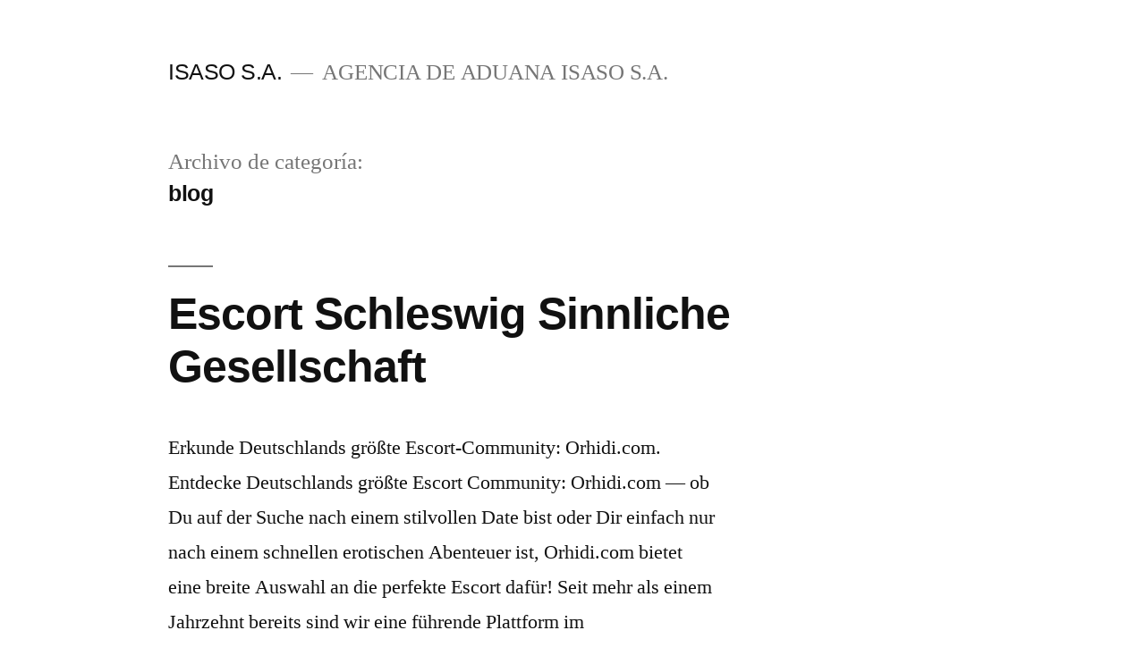

--- FILE ---
content_type: text/html; charset=UTF-8
request_url: https://isaso-sa.com/category/blog/
body_size: 12222
content:
<!doctype html>
<html lang="es">
<head>
	<meta charset="UTF-8" />
	<meta name="viewport" content="width=device-width, initial-scale=1" />
	<link rel="profile" href="https://gmpg.org/xfn/11" />
	<title>blog &#8211; ISASO S.A.</title>
<meta name='robots' content='max-image-preview:large' />
	<style>img:is([sizes="auto" i], [sizes^="auto," i]) { contain-intrinsic-size: 3000px 1500px }</style>
	<link rel="alternate" type="application/rss+xml" title="ISASO S.A. &raquo; Feed" href="https://isaso-sa.com/feed/" />
<link rel="alternate" type="application/rss+xml" title="ISASO S.A. &raquo; Feed de los comentarios" href="https://isaso-sa.com/comments/feed/" />
<link rel="alternate" type="application/rss+xml" title="ISASO S.A. &raquo; Categoría blog del feed" href="https://isaso-sa.com/category/blog/feed/" />
<script>
window._wpemojiSettings = {"baseUrl":"https:\/\/s.w.org\/images\/core\/emoji\/16.0.1\/72x72\/","ext":".png","svgUrl":"https:\/\/s.w.org\/images\/core\/emoji\/16.0.1\/svg\/","svgExt":".svg","source":{"concatemoji":"https:\/\/isaso-sa.com\/wp-includes\/js\/wp-emoji-release.min.js?ver=6.8.3"}};
/*! This file is auto-generated */
!function(s,n){var o,i,e;function c(e){try{var t={supportTests:e,timestamp:(new Date).valueOf()};sessionStorage.setItem(o,JSON.stringify(t))}catch(e){}}function p(e,t,n){e.clearRect(0,0,e.canvas.width,e.canvas.height),e.fillText(t,0,0);var t=new Uint32Array(e.getImageData(0,0,e.canvas.width,e.canvas.height).data),a=(e.clearRect(0,0,e.canvas.width,e.canvas.height),e.fillText(n,0,0),new Uint32Array(e.getImageData(0,0,e.canvas.width,e.canvas.height).data));return t.every(function(e,t){return e===a[t]})}function u(e,t){e.clearRect(0,0,e.canvas.width,e.canvas.height),e.fillText(t,0,0);for(var n=e.getImageData(16,16,1,1),a=0;a<n.data.length;a++)if(0!==n.data[a])return!1;return!0}function f(e,t,n,a){switch(t){case"flag":return n(e,"\ud83c\udff3\ufe0f\u200d\u26a7\ufe0f","\ud83c\udff3\ufe0f\u200b\u26a7\ufe0f")?!1:!n(e,"\ud83c\udde8\ud83c\uddf6","\ud83c\udde8\u200b\ud83c\uddf6")&&!n(e,"\ud83c\udff4\udb40\udc67\udb40\udc62\udb40\udc65\udb40\udc6e\udb40\udc67\udb40\udc7f","\ud83c\udff4\u200b\udb40\udc67\u200b\udb40\udc62\u200b\udb40\udc65\u200b\udb40\udc6e\u200b\udb40\udc67\u200b\udb40\udc7f");case"emoji":return!a(e,"\ud83e\udedf")}return!1}function g(e,t,n,a){var r="undefined"!=typeof WorkerGlobalScope&&self instanceof WorkerGlobalScope?new OffscreenCanvas(300,150):s.createElement("canvas"),o=r.getContext("2d",{willReadFrequently:!0}),i=(o.textBaseline="top",o.font="600 32px Arial",{});return e.forEach(function(e){i[e]=t(o,e,n,a)}),i}function t(e){var t=s.createElement("script");t.src=e,t.defer=!0,s.head.appendChild(t)}"undefined"!=typeof Promise&&(o="wpEmojiSettingsSupports",i=["flag","emoji"],n.supports={everything:!0,everythingExceptFlag:!0},e=new Promise(function(e){s.addEventListener("DOMContentLoaded",e,{once:!0})}),new Promise(function(t){var n=function(){try{var e=JSON.parse(sessionStorage.getItem(o));if("object"==typeof e&&"number"==typeof e.timestamp&&(new Date).valueOf()<e.timestamp+604800&&"object"==typeof e.supportTests)return e.supportTests}catch(e){}return null}();if(!n){if("undefined"!=typeof Worker&&"undefined"!=typeof OffscreenCanvas&&"undefined"!=typeof URL&&URL.createObjectURL&&"undefined"!=typeof Blob)try{var e="postMessage("+g.toString()+"("+[JSON.stringify(i),f.toString(),p.toString(),u.toString()].join(",")+"));",a=new Blob([e],{type:"text/javascript"}),r=new Worker(URL.createObjectURL(a),{name:"wpTestEmojiSupports"});return void(r.onmessage=function(e){c(n=e.data),r.terminate(),t(n)})}catch(e){}c(n=g(i,f,p,u))}t(n)}).then(function(e){for(var t in e)n.supports[t]=e[t],n.supports.everything=n.supports.everything&&n.supports[t],"flag"!==t&&(n.supports.everythingExceptFlag=n.supports.everythingExceptFlag&&n.supports[t]);n.supports.everythingExceptFlag=n.supports.everythingExceptFlag&&!n.supports.flag,n.DOMReady=!1,n.readyCallback=function(){n.DOMReady=!0}}).then(function(){return e}).then(function(){var e;n.supports.everything||(n.readyCallback(),(e=n.source||{}).concatemoji?t(e.concatemoji):e.wpemoji&&e.twemoji&&(t(e.twemoji),t(e.wpemoji)))}))}((window,document),window._wpemojiSettings);
</script>
<link rel='stylesheet' id='element-pack-site-css' href='https://isaso-sa.com/wp-content/plugins/bdthemes-element-pack/assets/css/element-pack-site.css?ver=3.2.2' media='all' />
<style id='wp-emoji-styles-inline-css'>

	img.wp-smiley, img.emoji {
		display: inline !important;
		border: none !important;
		box-shadow: none !important;
		height: 1em !important;
		width: 1em !important;
		margin: 0 0.07em !important;
		vertical-align: -0.1em !important;
		background: none !important;
		padding: 0 !important;
	}
</style>
<link rel='stylesheet' id='wp-block-library-css' href='https://isaso-sa.com/wp-includes/css/dist/block-library/style.min.css?ver=6.8.3' media='all' />
<style id='wp-block-library-theme-inline-css'>
.wp-block-audio :where(figcaption){color:#555;font-size:13px;text-align:center}.is-dark-theme .wp-block-audio :where(figcaption){color:#ffffffa6}.wp-block-audio{margin:0 0 1em}.wp-block-code{border:1px solid #ccc;border-radius:4px;font-family:Menlo,Consolas,monaco,monospace;padding:.8em 1em}.wp-block-embed :where(figcaption){color:#555;font-size:13px;text-align:center}.is-dark-theme .wp-block-embed :where(figcaption){color:#ffffffa6}.wp-block-embed{margin:0 0 1em}.blocks-gallery-caption{color:#555;font-size:13px;text-align:center}.is-dark-theme .blocks-gallery-caption{color:#ffffffa6}:root :where(.wp-block-image figcaption){color:#555;font-size:13px;text-align:center}.is-dark-theme :root :where(.wp-block-image figcaption){color:#ffffffa6}.wp-block-image{margin:0 0 1em}.wp-block-pullquote{border-bottom:4px solid;border-top:4px solid;color:currentColor;margin-bottom:1.75em}.wp-block-pullquote cite,.wp-block-pullquote footer,.wp-block-pullquote__citation{color:currentColor;font-size:.8125em;font-style:normal;text-transform:uppercase}.wp-block-quote{border-left:.25em solid;margin:0 0 1.75em;padding-left:1em}.wp-block-quote cite,.wp-block-quote footer{color:currentColor;font-size:.8125em;font-style:normal;position:relative}.wp-block-quote:where(.has-text-align-right){border-left:none;border-right:.25em solid;padding-left:0;padding-right:1em}.wp-block-quote:where(.has-text-align-center){border:none;padding-left:0}.wp-block-quote.is-large,.wp-block-quote.is-style-large,.wp-block-quote:where(.is-style-plain){border:none}.wp-block-search .wp-block-search__label{font-weight:700}.wp-block-search__button{border:1px solid #ccc;padding:.375em .625em}:where(.wp-block-group.has-background){padding:1.25em 2.375em}.wp-block-separator.has-css-opacity{opacity:.4}.wp-block-separator{border:none;border-bottom:2px solid;margin-left:auto;margin-right:auto}.wp-block-separator.has-alpha-channel-opacity{opacity:1}.wp-block-separator:not(.is-style-wide):not(.is-style-dots){width:100px}.wp-block-separator.has-background:not(.is-style-dots){border-bottom:none;height:1px}.wp-block-separator.has-background:not(.is-style-wide):not(.is-style-dots){height:2px}.wp-block-table{margin:0 0 1em}.wp-block-table td,.wp-block-table th{word-break:normal}.wp-block-table :where(figcaption){color:#555;font-size:13px;text-align:center}.is-dark-theme .wp-block-table :where(figcaption){color:#ffffffa6}.wp-block-video :where(figcaption){color:#555;font-size:13px;text-align:center}.is-dark-theme .wp-block-video :where(figcaption){color:#ffffffa6}.wp-block-video{margin:0 0 1em}:root :where(.wp-block-template-part.has-background){margin-bottom:0;margin-top:0;padding:1.25em 2.375em}
</style>
<style id='classic-theme-styles-inline-css'>
/*! This file is auto-generated */
.wp-block-button__link{color:#fff;background-color:#32373c;border-radius:9999px;box-shadow:none;text-decoration:none;padding:calc(.667em + 2px) calc(1.333em + 2px);font-size:1.125em}.wp-block-file__button{background:#32373c;color:#fff;text-decoration:none}
</style>
<style id='global-styles-inline-css'>
:root{--wp--preset--aspect-ratio--square: 1;--wp--preset--aspect-ratio--4-3: 4/3;--wp--preset--aspect-ratio--3-4: 3/4;--wp--preset--aspect-ratio--3-2: 3/2;--wp--preset--aspect-ratio--2-3: 2/3;--wp--preset--aspect-ratio--16-9: 16/9;--wp--preset--aspect-ratio--9-16: 9/16;--wp--preset--color--black: #000000;--wp--preset--color--cyan-bluish-gray: #abb8c3;--wp--preset--color--white: #FFF;--wp--preset--color--pale-pink: #f78da7;--wp--preset--color--vivid-red: #cf2e2e;--wp--preset--color--luminous-vivid-orange: #ff6900;--wp--preset--color--luminous-vivid-amber: #fcb900;--wp--preset--color--light-green-cyan: #7bdcb5;--wp--preset--color--vivid-green-cyan: #00d084;--wp--preset--color--pale-cyan-blue: #8ed1fc;--wp--preset--color--vivid-cyan-blue: #0693e3;--wp--preset--color--vivid-purple: #9b51e0;--wp--preset--color--primary: #0073a8;--wp--preset--color--secondary: #005075;--wp--preset--color--dark-gray: #111;--wp--preset--color--light-gray: #767676;--wp--preset--gradient--vivid-cyan-blue-to-vivid-purple: linear-gradient(135deg,rgba(6,147,227,1) 0%,rgb(155,81,224) 100%);--wp--preset--gradient--light-green-cyan-to-vivid-green-cyan: linear-gradient(135deg,rgb(122,220,180) 0%,rgb(0,208,130) 100%);--wp--preset--gradient--luminous-vivid-amber-to-luminous-vivid-orange: linear-gradient(135deg,rgba(252,185,0,1) 0%,rgba(255,105,0,1) 100%);--wp--preset--gradient--luminous-vivid-orange-to-vivid-red: linear-gradient(135deg,rgba(255,105,0,1) 0%,rgb(207,46,46) 100%);--wp--preset--gradient--very-light-gray-to-cyan-bluish-gray: linear-gradient(135deg,rgb(238,238,238) 0%,rgb(169,184,195) 100%);--wp--preset--gradient--cool-to-warm-spectrum: linear-gradient(135deg,rgb(74,234,220) 0%,rgb(151,120,209) 20%,rgb(207,42,186) 40%,rgb(238,44,130) 60%,rgb(251,105,98) 80%,rgb(254,248,76) 100%);--wp--preset--gradient--blush-light-purple: linear-gradient(135deg,rgb(255,206,236) 0%,rgb(152,150,240) 100%);--wp--preset--gradient--blush-bordeaux: linear-gradient(135deg,rgb(254,205,165) 0%,rgb(254,45,45) 50%,rgb(107,0,62) 100%);--wp--preset--gradient--luminous-dusk: linear-gradient(135deg,rgb(255,203,112) 0%,rgb(199,81,192) 50%,rgb(65,88,208) 100%);--wp--preset--gradient--pale-ocean: linear-gradient(135deg,rgb(255,245,203) 0%,rgb(182,227,212) 50%,rgb(51,167,181) 100%);--wp--preset--gradient--electric-grass: linear-gradient(135deg,rgb(202,248,128) 0%,rgb(113,206,126) 100%);--wp--preset--gradient--midnight: linear-gradient(135deg,rgb(2,3,129) 0%,rgb(40,116,252) 100%);--wp--preset--font-size--small: 19.5px;--wp--preset--font-size--medium: 20px;--wp--preset--font-size--large: 36.5px;--wp--preset--font-size--x-large: 42px;--wp--preset--font-size--normal: 22px;--wp--preset--font-size--huge: 49.5px;--wp--preset--spacing--20: 0.44rem;--wp--preset--spacing--30: 0.67rem;--wp--preset--spacing--40: 1rem;--wp--preset--spacing--50: 1.5rem;--wp--preset--spacing--60: 2.25rem;--wp--preset--spacing--70: 3.38rem;--wp--preset--spacing--80: 5.06rem;--wp--preset--shadow--natural: 6px 6px 9px rgba(0, 0, 0, 0.2);--wp--preset--shadow--deep: 12px 12px 50px rgba(0, 0, 0, 0.4);--wp--preset--shadow--sharp: 6px 6px 0px rgba(0, 0, 0, 0.2);--wp--preset--shadow--outlined: 6px 6px 0px -3px rgba(255, 255, 255, 1), 6px 6px rgba(0, 0, 0, 1);--wp--preset--shadow--crisp: 6px 6px 0px rgba(0, 0, 0, 1);}:where(.is-layout-flex){gap: 0.5em;}:where(.is-layout-grid){gap: 0.5em;}body .is-layout-flex{display: flex;}.is-layout-flex{flex-wrap: wrap;align-items: center;}.is-layout-flex > :is(*, div){margin: 0;}body .is-layout-grid{display: grid;}.is-layout-grid > :is(*, div){margin: 0;}:where(.wp-block-columns.is-layout-flex){gap: 2em;}:where(.wp-block-columns.is-layout-grid){gap: 2em;}:where(.wp-block-post-template.is-layout-flex){gap: 1.25em;}:where(.wp-block-post-template.is-layout-grid){gap: 1.25em;}.has-black-color{color: var(--wp--preset--color--black) !important;}.has-cyan-bluish-gray-color{color: var(--wp--preset--color--cyan-bluish-gray) !important;}.has-white-color{color: var(--wp--preset--color--white) !important;}.has-pale-pink-color{color: var(--wp--preset--color--pale-pink) !important;}.has-vivid-red-color{color: var(--wp--preset--color--vivid-red) !important;}.has-luminous-vivid-orange-color{color: var(--wp--preset--color--luminous-vivid-orange) !important;}.has-luminous-vivid-amber-color{color: var(--wp--preset--color--luminous-vivid-amber) !important;}.has-light-green-cyan-color{color: var(--wp--preset--color--light-green-cyan) !important;}.has-vivid-green-cyan-color{color: var(--wp--preset--color--vivid-green-cyan) !important;}.has-pale-cyan-blue-color{color: var(--wp--preset--color--pale-cyan-blue) !important;}.has-vivid-cyan-blue-color{color: var(--wp--preset--color--vivid-cyan-blue) !important;}.has-vivid-purple-color{color: var(--wp--preset--color--vivid-purple) !important;}.has-black-background-color{background-color: var(--wp--preset--color--black) !important;}.has-cyan-bluish-gray-background-color{background-color: var(--wp--preset--color--cyan-bluish-gray) !important;}.has-white-background-color{background-color: var(--wp--preset--color--white) !important;}.has-pale-pink-background-color{background-color: var(--wp--preset--color--pale-pink) !important;}.has-vivid-red-background-color{background-color: var(--wp--preset--color--vivid-red) !important;}.has-luminous-vivid-orange-background-color{background-color: var(--wp--preset--color--luminous-vivid-orange) !important;}.has-luminous-vivid-amber-background-color{background-color: var(--wp--preset--color--luminous-vivid-amber) !important;}.has-light-green-cyan-background-color{background-color: var(--wp--preset--color--light-green-cyan) !important;}.has-vivid-green-cyan-background-color{background-color: var(--wp--preset--color--vivid-green-cyan) !important;}.has-pale-cyan-blue-background-color{background-color: var(--wp--preset--color--pale-cyan-blue) !important;}.has-vivid-cyan-blue-background-color{background-color: var(--wp--preset--color--vivid-cyan-blue) !important;}.has-vivid-purple-background-color{background-color: var(--wp--preset--color--vivid-purple) !important;}.has-black-border-color{border-color: var(--wp--preset--color--black) !important;}.has-cyan-bluish-gray-border-color{border-color: var(--wp--preset--color--cyan-bluish-gray) !important;}.has-white-border-color{border-color: var(--wp--preset--color--white) !important;}.has-pale-pink-border-color{border-color: var(--wp--preset--color--pale-pink) !important;}.has-vivid-red-border-color{border-color: var(--wp--preset--color--vivid-red) !important;}.has-luminous-vivid-orange-border-color{border-color: var(--wp--preset--color--luminous-vivid-orange) !important;}.has-luminous-vivid-amber-border-color{border-color: var(--wp--preset--color--luminous-vivid-amber) !important;}.has-light-green-cyan-border-color{border-color: var(--wp--preset--color--light-green-cyan) !important;}.has-vivid-green-cyan-border-color{border-color: var(--wp--preset--color--vivid-green-cyan) !important;}.has-pale-cyan-blue-border-color{border-color: var(--wp--preset--color--pale-cyan-blue) !important;}.has-vivid-cyan-blue-border-color{border-color: var(--wp--preset--color--vivid-cyan-blue) !important;}.has-vivid-purple-border-color{border-color: var(--wp--preset--color--vivid-purple) !important;}.has-vivid-cyan-blue-to-vivid-purple-gradient-background{background: var(--wp--preset--gradient--vivid-cyan-blue-to-vivid-purple) !important;}.has-light-green-cyan-to-vivid-green-cyan-gradient-background{background: var(--wp--preset--gradient--light-green-cyan-to-vivid-green-cyan) !important;}.has-luminous-vivid-amber-to-luminous-vivid-orange-gradient-background{background: var(--wp--preset--gradient--luminous-vivid-amber-to-luminous-vivid-orange) !important;}.has-luminous-vivid-orange-to-vivid-red-gradient-background{background: var(--wp--preset--gradient--luminous-vivid-orange-to-vivid-red) !important;}.has-very-light-gray-to-cyan-bluish-gray-gradient-background{background: var(--wp--preset--gradient--very-light-gray-to-cyan-bluish-gray) !important;}.has-cool-to-warm-spectrum-gradient-background{background: var(--wp--preset--gradient--cool-to-warm-spectrum) !important;}.has-blush-light-purple-gradient-background{background: var(--wp--preset--gradient--blush-light-purple) !important;}.has-blush-bordeaux-gradient-background{background: var(--wp--preset--gradient--blush-bordeaux) !important;}.has-luminous-dusk-gradient-background{background: var(--wp--preset--gradient--luminous-dusk) !important;}.has-pale-ocean-gradient-background{background: var(--wp--preset--gradient--pale-ocean) !important;}.has-electric-grass-gradient-background{background: var(--wp--preset--gradient--electric-grass) !important;}.has-midnight-gradient-background{background: var(--wp--preset--gradient--midnight) !important;}.has-small-font-size{font-size: var(--wp--preset--font-size--small) !important;}.has-medium-font-size{font-size: var(--wp--preset--font-size--medium) !important;}.has-large-font-size{font-size: var(--wp--preset--font-size--large) !important;}.has-x-large-font-size{font-size: var(--wp--preset--font-size--x-large) !important;}
:where(.wp-block-post-template.is-layout-flex){gap: 1.25em;}:where(.wp-block-post-template.is-layout-grid){gap: 1.25em;}
:where(.wp-block-columns.is-layout-flex){gap: 2em;}:where(.wp-block-columns.is-layout-grid){gap: 2em;}
:root :where(.wp-block-pullquote){font-size: 1.5em;line-height: 1.6;}
</style>
<link rel='stylesheet' id='twentynineteen-style-css' href='https://isaso-sa.com/wp-content/themes/twentynineteen/style.css?ver=1.4' media='all' />
<link rel='stylesheet' id='twentynineteen-print-style-css' href='https://isaso-sa.com/wp-content/themes/twentynineteen/print.css?ver=1.4' media='print' />
<link rel="https://api.w.org/" href="https://isaso-sa.com/wp-json/" /><link rel="alternate" title="JSON" type="application/json" href="https://isaso-sa.com/wp-json/wp/v2/categories/48" /><link rel="EditURI" type="application/rsd+xml" title="RSD" href="https://isaso-sa.com/xmlrpc.php?rsd" />
<meta name="generator" content="WordPress 6.8.3" />
<style>.recentcomments a{display:inline !important;padding:0 !important;margin:0 !important;}</style></head>

<body class="archive category category-blog category-48 wp-embed-responsive wp-theme-twentynineteen hfeed image-filters-enabled elementor-default">
<div id="page" class="site">
	<a class="skip-link screen-reader-text" href="#content">Ir al contenido</a>

		<header id="masthead" class="site-header">

			<div class="site-branding-container">
				<div class="site-branding">

								<p class="site-title"><a href="https://isaso-sa.com/" rel="home">ISASO S.A.</a></p>
			
				<p class="site-description">
				AGENCIA DE ADUANA ISASO S.A.			</p>
			</div><!-- .site-branding -->
			</div><!-- .site-branding-container -->

					</header><!-- #masthead -->

	<div id="content" class="site-content">

	<div id="primary" class="content-area">
		<main id="main" class="site-main">

		
			<header class="page-header">
				<h1 class="page-title">Archivo de categoría: <span class="page-description">blog</span></h1>			</header><!-- .page-header -->

			
<article id="post-1270" class="post-1270 post type-post status-publish format-standard hentry category-blog entry">
	<header class="entry-header">
		<h2 class="entry-title"><a href="https://isaso-sa.com/2024/11/22/escort-schleswig-sinnliche-gesellschaft/" rel="bookmark">Escort Schleswig Sinnliche Gesellschaft</a></h2>	</header><!-- .entry-header -->

	
	<div class="entry-content">
		<p>Erkunde Deutschlands größte Escort-Community: Orhidi.com. Entdecke Deutschlands größte Escort Community: Orhidi.com — ob Du auf der Suche nach einem stilvollen Date bist oder Dir einfach nur nach einem schnellen erotischen Abenteuer ist, Orhidi.com bietet eine breite Auswahl an die perfekte Escort dafür! Seit mehr als einem Jahrzehnt bereits sind wir eine führende Plattform im deutschsprachigen [&hellip;]</p>
	</div><!-- .entry-content -->

	<footer class="entry-footer">
		<span class="byline"><svg class="svg-icon" width="16" height="16" aria-hidden="true" role="img" focusable="false" viewBox="0 0 24 24" version="1.1" xmlns="http://www.w3.org/2000/svg" xmlns:xlink="http://www.w3.org/1999/xlink"><path d="M12 12c2.21 0 4-1.79 4-4s-1.79-4-4-4-4 1.79-4 4 1.79 4 4 4zm0 2c-2.67 0-8 1.34-8 4v2h16v-2c0-2.66-5.33-4-8-4z"></path><path d="M0 0h24v24H0z" fill="none"></path></svg><span class="screen-reader-text">Publicada por</span><span class="author vcard"><a class="url fn n" href="https://isaso-sa.com/author/administracion/">administracion</a></span></span><span class="posted-on"><svg class="svg-icon" width="16" height="16" aria-hidden="true" role="img" focusable="false" xmlns="http://www.w3.org/2000/svg" viewBox="0 0 24 24"><defs><path id="a" d="M0 0h24v24H0V0z"></path></defs><clipPath id="b"><use xlink:href="#a" overflow="visible"></use></clipPath><path clip-path="url(#b)" d="M12 2C6.5 2 2 6.5 2 12s4.5 10 10 10 10-4.5 10-10S17.5 2 12 2zm4.2 14.2L11 13V7h1.5v5.2l4.5 2.7-.8 1.3z"></path></svg><a href="https://isaso-sa.com/2024/11/22/escort-schleswig-sinnliche-gesellschaft/" rel="bookmark"><time class="entry-date published" datetime="2024-11-22T00:00:00+00:00">noviembre 22, 2024</time><time class="updated" datetime="2024-11-22T08:16:08+00:00">noviembre 22, 2024</time></a></span><span class="cat-links"><svg class="svg-icon" width="16" height="16" aria-hidden="true" role="img" focusable="false" xmlns="http://www.w3.org/2000/svg" viewBox="0 0 24 24"><path d="M10 4H4c-1.1 0-1.99.9-1.99 2L2 18c0 1.1.9 2 2 2h16c1.1 0 2-.9 2-2V8c0-1.1-.9-2-2-2h-8l-2-2z"></path><path d="M0 0h24v24H0z" fill="none"></path></svg><span class="screen-reader-text">Publicada en</span><a href="https://isaso-sa.com/category/blog/" rel="category tag">blog</a></span><span class="comments-link"><svg class="svg-icon" width="16" height="16" aria-hidden="true" role="img" focusable="false" viewBox="0 0 24 24" version="1.1" xmlns="http://www.w3.org/2000/svg" xmlns:xlink="http://www.w3.org/1999/xlink"><path d="M21.99 4c0-1.1-.89-2-1.99-2H4c-1.1 0-2 .9-2 2v12c0 1.1.9 2 2 2h14l4 4-.01-18z"></path><path d="M0 0h24v24H0z" fill="none"></path></svg><a href="https://isaso-sa.com/2024/11/22/escort-schleswig-sinnliche-gesellschaft/#respond">Deja un comentario<span class="screen-reader-text"> en Escort Schleswig Sinnliche Gesellschaft</span></a></span>	</footer><!-- .entry-footer -->
</article><!-- #post-1270 -->

<article id="post-1266" class="post-1266 post type-post status-publish format-standard hentry category-blog entry">
	<header class="entry-header">
		<h2 class="entry-title"><a href="https://isaso-sa.com/2024/11/20/sexjobs-essen-finde-heise-madchen/" rel="bookmark">Sexjobs Essen &#8211; Finde heiße Mädchen</a></h2>	</header><!-- .entry-header -->

	
	<div class="entry-content">
		<p>Agentur- Escort werden!|Werde Agentur-Escort!|Jetzt Agentur-Escort werden!} Eine der größten Escort-Agenturen im deutschsprachigen Raum sucht ab sofort wieder neue Begleitdamen. Unabhängig von deiner Erfahrung. Werde Teil der über 60 Escorts, die bereits die vielen Vorteile unserer Escort-Agentur nutzen. Genieße regelmäßige attraktive Dates, ohne Dich um Organisation, Verhandlungen oder spontane Änderungen kümmern zu müssen. Die Agentur kümmert [&hellip;]</p>
	</div><!-- .entry-content -->

	<footer class="entry-footer">
		<span class="byline"><svg class="svg-icon" width="16" height="16" aria-hidden="true" role="img" focusable="false" viewBox="0 0 24 24" version="1.1" xmlns="http://www.w3.org/2000/svg" xmlns:xlink="http://www.w3.org/1999/xlink"><path d="M12 12c2.21 0 4-1.79 4-4s-1.79-4-4-4-4 1.79-4 4 1.79 4 4 4zm0 2c-2.67 0-8 1.34-8 4v2h16v-2c0-2.66-5.33-4-8-4z"></path><path d="M0 0h24v24H0z" fill="none"></path></svg><span class="screen-reader-text">Publicada por</span><span class="author vcard"><a class="url fn n" href="https://isaso-sa.com/author/administracion/">administracion</a></span></span><span class="posted-on"><svg class="svg-icon" width="16" height="16" aria-hidden="true" role="img" focusable="false" xmlns="http://www.w3.org/2000/svg" viewBox="0 0 24 24"><defs><path id="a" d="M0 0h24v24H0V0z"></path></defs><clipPath id="b"><use xlink:href="#a" overflow="visible"></use></clipPath><path clip-path="url(#b)" d="M12 2C6.5 2 2 6.5 2 12s4.5 10 10 10 10-4.5 10-10S17.5 2 12 2zm4.2 14.2L11 13V7h1.5v5.2l4.5 2.7-.8 1.3z"></path></svg><a href="https://isaso-sa.com/2024/11/20/sexjobs-essen-finde-heise-madchen/" rel="bookmark"><time class="entry-date published" datetime="2024-11-20T00:00:00+00:00">noviembre 20, 2024</time><time class="updated" datetime="2024-11-20T10:49:12+00:00">noviembre 20, 2024</time></a></span><span class="cat-links"><svg class="svg-icon" width="16" height="16" aria-hidden="true" role="img" focusable="false" xmlns="http://www.w3.org/2000/svg" viewBox="0 0 24 24"><path d="M10 4H4c-1.1 0-1.99.9-1.99 2L2 18c0 1.1.9 2 2 2h16c1.1 0 2-.9 2-2V8c0-1.1-.9-2-2-2h-8l-2-2z"></path><path d="M0 0h24v24H0z" fill="none"></path></svg><span class="screen-reader-text">Publicada en</span><a href="https://isaso-sa.com/category/blog/" rel="category tag">blog</a></span><span class="comments-link"><svg class="svg-icon" width="16" height="16" aria-hidden="true" role="img" focusable="false" viewBox="0 0 24 24" version="1.1" xmlns="http://www.w3.org/2000/svg" xmlns:xlink="http://www.w3.org/1999/xlink"><path d="M21.99 4c0-1.1-.89-2-1.99-2H4c-1.1 0-2 .9-2 2v12c0 1.1.9 2 2 2h14l4 4-.01-18z"></path><path d="M0 0h24v24H0z" fill="none"></path></svg><a href="https://isaso-sa.com/2024/11/20/sexjobs-essen-finde-heise-madchen/#respond">Deja un comentario<span class="screen-reader-text"> en Sexjobs Essen &#8211; Finde heiße Mädchen</span></a></span>	</footer><!-- .entry-footer -->
</article><!-- #post-1266 -->

<article id="post-1243" class="post-1243 post type-post status-publish format-standard hentry category-blog entry">
	<header class="entry-header">
		<h2 class="entry-title"><a href="https://isaso-sa.com/2024/10/28/escort-job-in-cologne-stunning-escort-available/" rel="bookmark">Escort Job in Cologne &#8211; Stunning Escort Available</a></h2>	</header><!-- .entry-header -->

	
	<div class="entry-content">
		<p>Are you interested in an escort job? You love presenting yourself in a sexy feminine way and know how to skillfully seduce men? In that case, an escort job could be perfect for you! Would you like to go out in style, meet intriguing gentlemen from upper social circles, travel the globe, and dine exclusively [&hellip;]</p>
	</div><!-- .entry-content -->

	<footer class="entry-footer">
		<span class="byline"><svg class="svg-icon" width="16" height="16" aria-hidden="true" role="img" focusable="false" viewBox="0 0 24 24" version="1.1" xmlns="http://www.w3.org/2000/svg" xmlns:xlink="http://www.w3.org/1999/xlink"><path d="M12 12c2.21 0 4-1.79 4-4s-1.79-4-4-4-4 1.79-4 4 1.79 4 4 4zm0 2c-2.67 0-8 1.34-8 4v2h16v-2c0-2.66-5.33-4-8-4z"></path><path d="M0 0h24v24H0z" fill="none"></path></svg><span class="screen-reader-text">Publicada por</span><span class="author vcard"><a class="url fn n" href="https://isaso-sa.com/author/administracion/">administracion</a></span></span><span class="posted-on"><svg class="svg-icon" width="16" height="16" aria-hidden="true" role="img" focusable="false" xmlns="http://www.w3.org/2000/svg" viewBox="0 0 24 24"><defs><path id="a" d="M0 0h24v24H0V0z"></path></defs><clipPath id="b"><use xlink:href="#a" overflow="visible"></use></clipPath><path clip-path="url(#b)" d="M12 2C6.5 2 2 6.5 2 12s4.5 10 10 10 10-4.5 10-10S17.5 2 12 2zm4.2 14.2L11 13V7h1.5v5.2l4.5 2.7-.8 1.3z"></path></svg><a href="https://isaso-sa.com/2024/10/28/escort-job-in-cologne-stunning-escort-available/" rel="bookmark"><time class="entry-date published" datetime="2024-10-28T00:00:00+00:00">octubre 28, 2024</time><time class="updated" datetime="2024-10-28T10:23:17+00:00">octubre 28, 2024</time></a></span><span class="cat-links"><svg class="svg-icon" width="16" height="16" aria-hidden="true" role="img" focusable="false" xmlns="http://www.w3.org/2000/svg" viewBox="0 0 24 24"><path d="M10 4H4c-1.1 0-1.99.9-1.99 2L2 18c0 1.1.9 2 2 2h16c1.1 0 2-.9 2-2V8c0-1.1-.9-2-2-2h-8l-2-2z"></path><path d="M0 0h24v24H0z" fill="none"></path></svg><span class="screen-reader-text">Publicada en</span><a href="https://isaso-sa.com/category/blog/" rel="category tag">blog</a></span><span class="comments-link"><svg class="svg-icon" width="16" height="16" aria-hidden="true" role="img" focusable="false" viewBox="0 0 24 24" version="1.1" xmlns="http://www.w3.org/2000/svg" xmlns:xlink="http://www.w3.org/1999/xlink"><path d="M21.99 4c0-1.1-.89-2-1.99-2H4c-1.1 0-2 .9-2 2v12c0 1.1.9 2 2 2h14l4 4-.01-18z"></path><path d="M0 0h24v24H0z" fill="none"></path></svg><a href="https://isaso-sa.com/2024/10/28/escort-job-in-cologne-stunning-escort-available/#respond">Deja un comentario<span class="screen-reader-text"> en Escort Job in Cologne &#8211; Stunning Escort Available</span></a></span>	</footer><!-- .entry-footer -->
</article><!-- #post-1243 -->

<article id="post-1241" class="post-1241 post type-post status-publish format-standard hentry category-blog entry">
	<header class="entry-header">
		<h2 class="entry-title"><a href="https://isaso-sa.com/2024/10/23/%d0%be%d0%bd%d0%bb%d0%b0%d0%b9%d0%bd-%d0%b1%d0%b0%d0%b4%d1%96-%d0%b1%d0%b5%d1%82-%d0%b6%d0%bc%d0%b8-%d0%bd%d0%b0-%d1%83%d0%b4%d0%b0%d1%87%d1%83/" rel="bookmark">Онлайн Баді Бет Жми на удачу!</a></h2>	</header><!-- .entry-header -->

	
	<div class="entry-content">
		<p>Buddy.Bet букмекерская контора &#8211; ставки на спорт онлайн с бонусом Букмекерская контора Buddy Bet — авторитет на рынке спортивных ставок. Во различных городах запущены пункты приема ставок, а постоянным игрокам предоставляются заманчивые бонусы. Buddy Bet предоставляет приветственный бонус как новым игрокам, так и систематически балует замечательными сюрпризами своих преданных клиентов. Структура Анализ БК Buddy.Bet Букмекерская [&hellip;]</p>
	</div><!-- .entry-content -->

	<footer class="entry-footer">
		<span class="byline"><svg class="svg-icon" width="16" height="16" aria-hidden="true" role="img" focusable="false" viewBox="0 0 24 24" version="1.1" xmlns="http://www.w3.org/2000/svg" xmlns:xlink="http://www.w3.org/1999/xlink"><path d="M12 12c2.21 0 4-1.79 4-4s-1.79-4-4-4-4 1.79-4 4 1.79 4 4 4zm0 2c-2.67 0-8 1.34-8 4v2h16v-2c0-2.66-5.33-4-8-4z"></path><path d="M0 0h24v24H0z" fill="none"></path></svg><span class="screen-reader-text">Publicada por</span><span class="author vcard"><a class="url fn n" href="https://isaso-sa.com/author/administracion/">administracion</a></span></span><span class="posted-on"><svg class="svg-icon" width="16" height="16" aria-hidden="true" role="img" focusable="false" xmlns="http://www.w3.org/2000/svg" viewBox="0 0 24 24"><defs><path id="a" d="M0 0h24v24H0V0z"></path></defs><clipPath id="b"><use xlink:href="#a" overflow="visible"></use></clipPath><path clip-path="url(#b)" d="M12 2C6.5 2 2 6.5 2 12s4.5 10 10 10 10-4.5 10-10S17.5 2 12 2zm4.2 14.2L11 13V7h1.5v5.2l4.5 2.7-.8 1.3z"></path></svg><a href="https://isaso-sa.com/2024/10/23/%d0%be%d0%bd%d0%bb%d0%b0%d0%b9%d0%bd-%d0%b1%d0%b0%d0%b4%d1%96-%d0%b1%d0%b5%d1%82-%d0%b6%d0%bc%d0%b8-%d0%bd%d0%b0-%d1%83%d0%b4%d0%b0%d1%87%d1%83/" rel="bookmark"><time class="entry-date published" datetime="2024-10-23T00:00:00+00:00">octubre 23, 2024</time><time class="updated" datetime="2024-10-23T08:11:00+00:00">octubre 23, 2024</time></a></span><span class="cat-links"><svg class="svg-icon" width="16" height="16" aria-hidden="true" role="img" focusable="false" xmlns="http://www.w3.org/2000/svg" viewBox="0 0 24 24"><path d="M10 4H4c-1.1 0-1.99.9-1.99 2L2 18c0 1.1.9 2 2 2h16c1.1 0 2-.9 2-2V8c0-1.1-.9-2-2-2h-8l-2-2z"></path><path d="M0 0h24v24H0z" fill="none"></path></svg><span class="screen-reader-text">Publicada en</span><a href="https://isaso-sa.com/category/blog/" rel="category tag">blog</a></span><span class="comments-link"><svg class="svg-icon" width="16" height="16" aria-hidden="true" role="img" focusable="false" viewBox="0 0 24 24" version="1.1" xmlns="http://www.w3.org/2000/svg" xmlns:xlink="http://www.w3.org/1999/xlink"><path d="M21.99 4c0-1.1-.89-2-1.99-2H4c-1.1 0-2 .9-2 2v12c0 1.1.9 2 2 2h14l4 4-.01-18z"></path><path d="M0 0h24v24H0z" fill="none"></path></svg><a href="https://isaso-sa.com/2024/10/23/%d0%be%d0%bd%d0%bb%d0%b0%d0%b9%d0%bd-%d0%b1%d0%b0%d0%b4%d1%96-%d0%b1%d0%b5%d1%82-%d0%b6%d0%bc%d0%b8-%d0%bd%d0%b0-%d1%83%d0%b4%d0%b0%d1%87%d1%83/#respond">Deja un comentario<span class="screen-reader-text"> en Онлайн Баді Бет Жми на удачу!</span></a></span>	</footer><!-- .entry-footer -->
</article><!-- #post-1241 -->

<article id="post-1098" class="post-1098 post type-post status-publish format-standard hentry category-blog entry">
	<header class="entry-header">
		<h2 class="entry-title"><a href="https://isaso-sa.com/2024/06/21/%d1%81%d0%bb%d0%be%d1%82%d0%be%d1%80-%d1%80%d0%b5%d0%b3%d0%b8%d1%81%d1%82%d1%80%d0%b0%d1%86%d0%b8%d1%8f-%d1%81%d0%b4%d0%b5%d0%bb%d0%b0%d0%b9-%d1%81%d1%82%d0%b0%d0%b2%d0%ba%d1%83/" rel="bookmark">Слотор Регистрация &#8211; Сделай ставку</a></h2>	</header><!-- .entry-header -->

	
	<div class="entry-content">
		<p>Slotor 777: лучшее казино для украинцев Онлайн-казино Slotor 777 &#8211; идеальное место для тех, кто любит азартные развлечения. Этот игровой портал является популярным выбором среди игроков из Украины, предлагая им широкий выбор игровых автоматов, доступных как для игры на реальные деньги, так и в демо-режиме. Коллекция здесь впечатляющая &#8211; более 1500 игровых автоматов различных жанров. [&hellip;]</p>
	</div><!-- .entry-content -->

	<footer class="entry-footer">
		<span class="byline"><svg class="svg-icon" width="16" height="16" aria-hidden="true" role="img" focusable="false" viewBox="0 0 24 24" version="1.1" xmlns="http://www.w3.org/2000/svg" xmlns:xlink="http://www.w3.org/1999/xlink"><path d="M12 12c2.21 0 4-1.79 4-4s-1.79-4-4-4-4 1.79-4 4 1.79 4 4 4zm0 2c-2.67 0-8 1.34-8 4v2h16v-2c0-2.66-5.33-4-8-4z"></path><path d="M0 0h24v24H0z" fill="none"></path></svg><span class="screen-reader-text">Publicada por</span><span class="author vcard"><a class="url fn n" href="https://isaso-sa.com/author/administracion/">administracion</a></span></span><span class="posted-on"><svg class="svg-icon" width="16" height="16" aria-hidden="true" role="img" focusable="false" xmlns="http://www.w3.org/2000/svg" viewBox="0 0 24 24"><defs><path id="a" d="M0 0h24v24H0V0z"></path></defs><clipPath id="b"><use xlink:href="#a" overflow="visible"></use></clipPath><path clip-path="url(#b)" d="M12 2C6.5 2 2 6.5 2 12s4.5 10 10 10 10-4.5 10-10S17.5 2 12 2zm4.2 14.2L11 13V7h1.5v5.2l4.5 2.7-.8 1.3z"></path></svg><a href="https://isaso-sa.com/2024/06/21/%d1%81%d0%bb%d0%be%d1%82%d0%be%d1%80-%d1%80%d0%b5%d0%b3%d0%b8%d1%81%d1%82%d1%80%d0%b0%d1%86%d0%b8%d1%8f-%d1%81%d0%b4%d0%b5%d0%bb%d0%b0%d0%b9-%d1%81%d1%82%d0%b0%d0%b2%d0%ba%d1%83/" rel="bookmark"><time class="entry-date published" datetime="2024-06-21T00:00:00+00:00">junio 21, 2024</time><time class="updated" datetime="2024-06-20T22:23:16+00:00">junio 20, 2024</time></a></span><span class="cat-links"><svg class="svg-icon" width="16" height="16" aria-hidden="true" role="img" focusable="false" xmlns="http://www.w3.org/2000/svg" viewBox="0 0 24 24"><path d="M10 4H4c-1.1 0-1.99.9-1.99 2L2 18c0 1.1.9 2 2 2h16c1.1 0 2-.9 2-2V8c0-1.1-.9-2-2-2h-8l-2-2z"></path><path d="M0 0h24v24H0z" fill="none"></path></svg><span class="screen-reader-text">Publicada en</span><a href="https://isaso-sa.com/category/blog/" rel="category tag">blog</a></span><span class="comments-link"><svg class="svg-icon" width="16" height="16" aria-hidden="true" role="img" focusable="false" viewBox="0 0 24 24" version="1.1" xmlns="http://www.w3.org/2000/svg" xmlns:xlink="http://www.w3.org/1999/xlink"><path d="M21.99 4c0-1.1-.89-2-1.99-2H4c-1.1 0-2 .9-2 2v12c0 1.1.9 2 2 2h14l4 4-.01-18z"></path><path d="M0 0h24v24H0z" fill="none"></path></svg><a href="https://isaso-sa.com/2024/06/21/%d1%81%d0%bb%d0%be%d1%82%d0%be%d1%80-%d1%80%d0%b5%d0%b3%d0%b8%d1%81%d1%82%d1%80%d0%b0%d1%86%d0%b8%d1%8f-%d1%81%d0%b4%d0%b5%d0%bb%d0%b0%d0%b9-%d1%81%d1%82%d0%b0%d0%b2%d0%ba%d1%83/#respond">Deja un comentario<span class="screen-reader-text"> en Слотор Регистрация &#8211; Сделай ставку</span></a></span>	</footer><!-- .entry-footer -->
</article><!-- #post-1098 -->
		</main><!-- #main -->
	</div><!-- #primary -->


	</div><!-- #content -->

	<footer id="colophon" class="site-footer">
		
	<aside class="widget-area" role="complementary" aria-label="Pie de página">
							<div class="widget-column footer-widget-1">
					<section id="search-2" class="widget widget_search"><form role="search" method="get" class="search-form" action="https://isaso-sa.com/">
				<label>
					<span class="screen-reader-text">Buscar:</span>
					<input type="search" class="search-field" placeholder="Buscar &hellip;" value="" name="s" />
				</label>
				<input type="submit" class="search-submit" value="Buscar" />
			</form></section>
		<section id="recent-posts-2" class="widget widget_recent_entries">
		<h2 class="widget-title">Entradas recientes</h2>
		<ul>
											<li>
					<a href="https://isaso-sa.com/2025/01/16/slottica-casino-no-deposit-bonus-twoje-szanse-710/">Slottica Casino No Deposit Bonus Twoje Szanse</a>
									</li>
											<li>
					<a href="https://isaso-sa.com/2025/01/16/slottica-113-czas-przetwarzania-371/">Slottica 113 Czas Przetwarzania</a>
									</li>
											<li>
					<a href="https://isaso-sa.com/2025/01/16/casino-slottica-candy-monsta-94/">Casino Slottica Candy Monsta</a>
									</li>
											<li>
					<a href="https://isaso-sa.com/2025/01/16/slottica-login-klasyczne-gry-265/">Slottica Login Klasyczne Gry</a>
									</li>
											<li>
					<a href="https://isaso-sa.com/2025/01/15/obsceno-casino1200-220-ingyenes-porgetest-2025-2/">«Obsceno Casino️1200 + 220 Ingyenes Pörgetést 2025</a>
									</li>
					</ul>

		</section><section id="recent-comments-2" class="widget widget_recent_comments"><h2 class="widget-title">Comentarios recientes</h2><ul id="recentcomments"><li class="recentcomments"><span class="comment-author-link"><a href="https://wordpress.org/" class="url" rel="ugc external nofollow">A WordPress Commenter</a></span> en <a href="https://isaso-sa.com/2020/01/15/hello-world/#comment-1">Hello world!</a></li></ul></section><section id="archives-2" class="widget widget_archive"><h2 class="widget-title">Archivos</h2>
			<ul>
					<li><a href='https://isaso-sa.com/2025/01/'>enero 2025</a></li>
	<li><a href='https://isaso-sa.com/2024/12/'>diciembre 2024</a></li>
	<li><a href='https://isaso-sa.com/2024/11/'>noviembre 2024</a></li>
	<li><a href='https://isaso-sa.com/2024/10/'>octubre 2024</a></li>
	<li><a href='https://isaso-sa.com/2024/09/'>septiembre 2024</a></li>
	<li><a href='https://isaso-sa.com/2024/08/'>agosto 2024</a></li>
	<li><a href='https://isaso-sa.com/2024/07/'>julio 2024</a></li>
	<li><a href='https://isaso-sa.com/2024/06/'>junio 2024</a></li>
	<li><a href='https://isaso-sa.com/2024/05/'>mayo 2024</a></li>
	<li><a href='https://isaso-sa.com/2024/04/'>abril 2024</a></li>
	<li><a href='https://isaso-sa.com/2023/06/'>junio 2023</a></li>
	<li><a href='https://isaso-sa.com/2023/05/'>mayo 2023</a></li>
	<li><a href='https://isaso-sa.com/2023/04/'>abril 2023</a></li>
	<li><a href='https://isaso-sa.com/2023/03/'>marzo 2023</a></li>
	<li><a href='https://isaso-sa.com/2023/02/'>febrero 2023</a></li>
	<li><a href='https://isaso-sa.com/2023/01/'>enero 2023</a></li>
	<li><a href='https://isaso-sa.com/2022/12/'>diciembre 2022</a></li>
	<li><a href='https://isaso-sa.com/2022/11/'>noviembre 2022</a></li>
	<li><a href='https://isaso-sa.com/2022/10/'>octubre 2022</a></li>
	<li><a href='https://isaso-sa.com/2020/01/'>enero 2020</a></li>
			</ul>

			</section><section id="categories-2" class="widget widget_categories"><h2 class="widget-title">Categorías</h2>
			<ul>
					<li class="cat-item cat-item-83"><a href="https://isaso-sa.com/category/mostbet-casino-review-intended-for-us-players-trustworthiness-plus-games-9/">&quot;mostbet Casino Review Intended For Us-players Trustworthiness Plus Games &#8211; 327</a>
</li>
	<li class="cat-item cat-item-11"><a href="https://isaso-sa.com/category/1w/">1w</a>
</li>
	<li class="cat-item cat-item-40"><a href="https://isaso-sa.com/category/1win-az-casino/">1Win AZ Casino</a>
</li>
	<li class="cat-item cat-item-18"><a href="https://isaso-sa.com/category/1win-brasil/">1Win Brasil</a>
</li>
	<li class="cat-item cat-item-51"><a href="https://isaso-sa.com/category/1win-casino-brasil/">1WIN Casino Brasil</a>
</li>
	<li class="cat-item cat-item-14"><a href="https://isaso-sa.com/category/1win-india/">1win India</a>
</li>
	<li class="cat-item cat-item-20"><a href="https://isaso-sa.com/category/1win-official-in-russia/">1WIN Official In Russia</a>
</li>
	<li class="cat-item cat-item-15"><a href="https://isaso-sa.com/category/1win-turkiye/">1win Turkiye</a>
</li>
	<li class="cat-item cat-item-46"><a href="https://isaso-sa.com/category/1win-%e2%ad%90-ei%cc%87dman-ve-kazino-mercleri-depozit-bonusu-1000-269/">1win ⭐ Ei̇dman Və Kazino Mərcləri &gt;&gt; Depozit Bonusu $1000 &#8211; 206</a>
</li>
	<li class="cat-item cat-item-21"><a href="https://isaso-sa.com/category/1winrussia/">1winRussia</a>
</li>
	<li class="cat-item cat-item-9"><a href="https://isaso-sa.com/category/1xbet-arabic/">1xbet arabic</a>
</li>
	<li class="cat-item cat-item-22"><a href="https://isaso-sa.com/category/1xbet-egypt/">1xbet egypt</a>
</li>
	<li class="cat-item cat-item-12"><a href="https://isaso-sa.com/category/1xbet-korea/">1xbet Korea</a>
</li>
	<li class="cat-item cat-item-4"><a href="https://isaso-sa.com/category/1xbet-russia/">1xbet russia</a>
</li>
	<li class="cat-item cat-item-7"><a href="https://isaso-sa.com/category/1xbet-russian/">1xbet russian</a>
</li>
	<li class="cat-item cat-item-23"><a href="https://isaso-sa.com/category/1xbet-russian1/">1xbet russian1</a>
</li>
	<li class="cat-item cat-item-56"><a href="https://isaso-sa.com/category/7-slots/">7 slots</a>
</li>
	<li class="cat-item cat-item-74"><a href="https://isaso-sa.com/category/apostas-em-flamengo-x-audax-no-campeonato-carioca-2024-129/">Apostas Em Flamengo X Audax No Campeonato Carioca 2024 &#8211; 917</a>
</li>
	<li class="cat-item cat-item-68"><a href="https://isaso-sa.com/category/bankobet/">Bankobet</a>
</li>
	<li class="cat-item cat-item-66"><a href="https://isaso-sa.com/category/basaribet/">Basaribet</a>
</li>
	<li class="cat-item cat-item-48 current-cat"><a aria-current="page" href="https://isaso-sa.com/category/blog/">blog</a>
</li>
	<li class="cat-item cat-item-29"><a href="https://isaso-sa.com/category/bonus-700-250-pulsuz-dondurme-743/">Bonus 700 + 250 Pulsuz Döndürmə &#8211; 303</a>
</li>
	<li class="cat-item cat-item-77"><a href="https://isaso-sa.com/category/bonusy-50-zl-z-brakiem-depozytu-za-rejestracje-dla-polakow-435/">Bonusy 50 Zł Z Brakiem Depozytu Za Rejestrację Dla Polaków &#8211; 31</a>
</li>
	<li class="cat-item cat-item-5"><a href="https://isaso-sa.com/category/casino/">Casino</a>
</li>
	<li class="cat-item cat-item-65"><a href="https://isaso-sa.com/category/casino-en-ligne-fr/">casino en ligne fr</a>
</li>
	<li class="cat-item cat-item-72"><a href="https://isaso-sa.com/category/casino-onlina-ca/">casino onlina ca</a>
</li>
	<li class="cat-item cat-item-63"><a href="https://isaso-sa.com/category/casino-online-ar/">casino online ar</a>
</li>
	<li class="cat-item cat-item-71"><a href="https://isaso-sa.com/category/casino-online-it/">casinò online it</a>
</li>
	<li class="cat-item cat-item-67"><a href="https://isaso-sa.com/category/casinos/">casinos</a>
</li>
	<li class="cat-item cat-item-64"><a href="https://isaso-sa.com/category/kasyno-online-pl/">Kasyno Online PL</a>
</li>
	<li class="cat-item cat-item-61"><a href="https://isaso-sa.com/category/king-johnnie/">king johnnie</a>
</li>
	<li class="cat-item cat-item-36"><a href="https://isaso-sa.com/category/login-online-casino-india-75-000-bonus-439/">Login Online Casino India 75,000 Bonus &#8211; 924</a>
</li>
	<li class="cat-item cat-item-69"><a href="https://isaso-sa.com/category/masalbet/">Masalbet</a>
</li>
	<li class="cat-item cat-item-49"><a href="https://isaso-sa.com/category/mostbet-az-casino/">Mostbet AZ Casino</a>
</li>
	<li class="cat-item cat-item-19"><a href="https://isaso-sa.com/category/mostbet-azerbaijan/">mostbet azerbaijan</a>
</li>
	<li class="cat-item cat-item-34"><a href="https://isaso-sa.com/category/mostbet-casino-azerbaycan/">Mostbet Casino Azerbaycan</a>
</li>
	<li class="cat-item cat-item-25"><a href="https://isaso-sa.com/category/mostbet-india-app-guide-how-to-download-install-and-sign-up-66/">Mostbet India App Guide: How To Download, Install And Sign Up &#8211; 324</a>
</li>
	<li class="cat-item cat-item-89"><a href="https://isaso-sa.com/category/mostbet-ozbekistonda/">mostbet ozbekistonda</a>
</li>
	<li class="cat-item cat-item-84"><a href="https://isaso-sa.com/category/mostbet-promo-codes-amp-latest-sign-upward-offers-in-2024-821/">Mostbet Promo Codes &amp; Latest Sign Upward Offers In 2024 &#8211; 783</a>
</li>
	<li class="cat-item cat-item-81"><a href="https://isaso-sa.com/category/mostbet-register-offer-2024-mostbet-promo-code-914/">Mostbet Register Offer 2024 Mostbet Promo Code&quot; &#8211; 843</a>
</li>
	<li class="cat-item cat-item-79"><a href="https://isaso-sa.com/category/mostbet-review-promo-signal-forbes-up-in-order-to-1-000-within-bonus-bets-october-2024-16/">Mostbet Review: Promo Signal Forbes Up In Order To $1, 000 Within Bonus Bets October 2024 &#8211; 729</a>
</li>
	<li class="cat-item cat-item-80"><a href="https://isaso-sa.com/category/mostbet-sportsbook-ohio-promotional-code-ohbetting-with-regard-to-200-in-added-bonus-bets-888/">Mostbet Sportsbook Ohio Promotional Code: Ohbetting With Regard To $200 In Added Bonus Bets &#8211; 699</a>
</li>
	<li class="cat-item cat-item-52"><a href="https://isaso-sa.com/category/mostbet-tr/">mostbet tr</a>
</li>
	<li class="cat-item cat-item-39"><a href="https://isaso-sa.com/category/mostbet-uz/">Mostbet UZ</a>
</li>
	<li class="cat-item cat-item-57"><a href="https://isaso-sa.com/category/mostbet-uz-casino/">Mostbet UZ Casino</a>
</li>
	<li class="cat-item cat-item-47"><a href="https://isaso-sa.com/category/mostbet-uz-kirish/">Mostbet UZ Kirish</a>
</li>
	<li class="cat-item cat-item-35"><a href="https://isaso-sa.com/category/mostbet-uzbekistan-%d0%be%d1%84%d0%b8%d1%86%d0%b8%d0%b0%d0%bb%d1%8c%d0%bd%d1%8b%d0%b9-%d1%81%d0%b0%d0%b9%d1%82-%d1%81%d0%bf%d0%be%d1%80%d1%82%d0%b8%d0%b2%d0%bd%d1%8b%d1%85-%d1%81%d1%82%d0%b0%d0%b2/">Mostbet Uzbekistan Официальный Сайт Спортивных Ставок И Онлайн-казино Uz 2023 &#8211; 240</a>
</li>
	<li class="cat-item cat-item-43"><a href="https://isaso-sa.com/category/mostbet-ru-serg/">mostbet-ru-serg</a>
</li>
	<li class="cat-item cat-item-70"><a href="https://isaso-sa.com/category/online-casino-au/">online casino au</a>
</li>
	<li class="cat-item cat-item-10"><a href="https://isaso-sa.com/category/pbn/">PBN</a>
</li>
	<li class="cat-item cat-item-17"><a href="https://isaso-sa.com/category/pin-up-azerbaijan/">pin up azerbaijan</a>
</li>
	<li class="cat-item cat-item-16"><a href="https://isaso-sa.com/category/pin-up-brazil/">Pin Up Brazil</a>
</li>
	<li class="cat-item cat-item-33"><a href="https://isaso-sa.com/category/pin-up-casino/">pin up casino</a>
</li>
	<li class="cat-item cat-item-41"><a href="https://isaso-sa.com/category/pin-up-casino-az/">Pin UP Casino AZ</a>
</li>
	<li class="cat-item cat-item-8"><a href="https://isaso-sa.com/category/pin-up-peru/">Pin Up Peru</a>
</li>
	<li class="cat-item cat-item-60"><a href="https://isaso-sa.com/category/pinco/">pinco</a>
</li>
	<li class="cat-item cat-item-13"><a href="https://isaso-sa.com/category/slot/">slot</a>
</li>
	<li class="cat-item cat-item-91"><a href="https://isaso-sa.com/category/slottica-wyplaty-rok-zalozenia-221/">Slottica Wyplaty Rok Założenia &#8211; 774</a>
</li>
	<li class="cat-item cat-item-82"><a href="https://isaso-sa.com/category/special-mostbet-bonus-code-syracuse-opens-200-bonus-wager-in-nc-nj-and-pa-with-regard-to-game-3-doubleheader-on-wednesday-night-812/">Special Mostbet Bonus Code Syracuse Opens $200 Bonus Wager In Nc, Nj, And Pa With Regard To Game 3 Doubleheader On Wednesday Night &#8211; 181</a>
</li>
	<li class="cat-item cat-item-58"><a href="https://isaso-sa.com/category/sweet-bonanza/">sweet bonanza</a>
</li>
	<li class="cat-item cat-item-59"><a href="https://isaso-sa.com/category/sweet-bonanza-tr/">sweet bonanza TR</a>
</li>
	<li class="cat-item cat-item-50"><a href="https://isaso-sa.com/category/tr/">tr</a>
</li>
	<li class="cat-item cat-item-54"><a href="https://isaso-sa.com/category/tr-2/">tr 2</a>
</li>
	<li class="cat-item cat-item-53"><a href="https://isaso-sa.com/category/tr-4/">tr 4</a>
</li>
	<li class="cat-item cat-item-73"><a href="https://isaso-sa.com/category/transfers-from-phu-the-cruise-port-to-be-able-to-ho-chi-minh-175/">Transfers From Phu The Cruise Port To Be Able To Ho Chi Minh&quot; &#8211; 154</a>
</li>
	<li class="cat-item cat-item-1"><a href="https://isaso-sa.com/category/uncategorized/">Uncategorized</a>
</li>
	<li class="cat-item cat-item-55"><a href="https://isaso-sa.com/category/vddsvds/">vddsvds</a>
</li>
	<li class="cat-item cat-item-90"><a href="https://isaso-sa.com/category/verde-casino-hungary/">verde casino hungary</a>
</li>
	<li class="cat-item cat-item-42"><a href="https://isaso-sa.com/category/vulkan-vegas-casino-de/">Vulkan Vegas Casino DE</a>
</li>
	<li class="cat-item cat-item-44"><a href="https://isaso-sa.com/category/vulkan-vegas-deutschland-casino/">Vulkan Vegas Deutschland Casino</a>
</li>
	<li class="cat-item cat-item-6"><a href="https://isaso-sa.com/category/%d0%ba%d0%b0%d0%b7%d0%b8%d0%bd%d0%be/">казино</a>
</li>
	<li class="cat-item cat-item-62"><a href="https://isaso-sa.com/category/%d0%ba%d0%be%d0%bc%d0%b5%d1%82%d0%b0-%d0%ba%d0%b0%d0%b7%d0%b8%d0%bd%d0%be/">Комета Казино</a>
</li>
	<li class="cat-item cat-item-86"><a href="https://isaso-sa.com/category/%d1%82%d0%b5%d1%85%d0%bd%d0%be%d0%bb%d0%be%d0%b3%d0%b8%d0%b8-%d0%b0%d0%b2%d0%b8%d0%b0%d1%82%d0%be%d1%80-%d0%b2-%d0%bc%d0%b8%d1%80%d0%b5-%d0%be%d0%bd%d0%bb%d0%b0%d0%b9%d0%bd-%d1%80%d0%b0%d0%b7%d0%b2/">Технологии Авиатор В Мире Онлайн-развлечений, Где Каждая By Philpcstart &#8211; 52</a>
</li>
			</ul>

			</section><section id="meta-2" class="widget widget_meta"><h2 class="widget-title">Meta</h2>
		<ul>
						<li><a href="https://isaso-sa.com/wp-login.php">Acceder</a></li>
			<li><a href="https://isaso-sa.com/feed/">Feed de entradas</a></li>
			<li><a href="https://isaso-sa.com/comments/feed/">Feed de comentarios</a></li>

			<li><a href="https://es.wordpress.org/">WordPress.org</a></li>
		</ul>

		</section>					</div>
					</aside><!-- .widget-area -->

		<div class="site-info">
										<a class="site-name" href="https://isaso-sa.com/" rel="home">ISASO S.A.</a>,
						<a href="https://es.wordpress.org/" class="imprint">
				Funciona gracias a WordPress.			</a>
								</div><!-- .site-info -->
	</footer><!-- #colophon -->

</div><!-- #page -->

<script type="speculationrules">
{"prefetch":[{"source":"document","where":{"and":[{"href_matches":"\/*"},{"not":{"href_matches":["\/wp-*.php","\/wp-admin\/*","\/wp-content\/uploads\/*","\/wp-content\/*","\/wp-content\/plugins\/*","\/wp-content\/themes\/twentynineteen\/*","\/*\\?(.+)"]}},{"not":{"selector_matches":"a[rel~=\"nofollow\"]"}},{"not":{"selector_matches":".no-prefetch, .no-prefetch a"}}]},"eagerness":"conservative"}]}
</script>
<!-- WhatsHelp.io widget -->
<script type="text/javascript">
    (function () {
        var options = {
            facebook: "203809883127837", // Facebook page ID
            whatsapp: "+573107277201", // WhatsApp number
            email: "auxiliar@isaso-sa.com", // Email
            company_logo_url: "//scontent.fbaq1-1.fna.fbcdn.net/v/t1.0-9/20258045_225399411319261_3420048037800359415_n.jpg?oh=89a54577fbf2c459d2d0c7034be3200a&oe=5A09F55C", // URL of company logo (png, jpg, gif)
            greeting_message: "Hola, ¿cómo podemos ayudarte? Envíenos un mensaje ahora para obtener ayuda.", // Text of greeting message
            call_to_action: "Comunicate ya!", // Call to action
            button_color: "#000000", // Color of button
            position: "left", // Position may be 'right' or 'left'
            order: "facebook,whatsapp,email" // Order of buttons
        };
        var proto = document.location.protocol, host = "whatshelp.io", url = proto + "//static." + host;
        var s = document.createElement('script'); s.type = 'text/javascript'; s.async = true; s.src = url + '/widget-send-button/js/init.js';
        s.onload = function () { WhWidgetSendButton.init(host, proto, options); };
        var x = document.getElementsByTagName('script')[0]; x.parentNode.insertBefore(s, x);
    })();
</script>
<!-- /WhatsHelp.io widget -->	<script>
	/(trident|msie)/i.test(navigator.userAgent)&&document.getElementById&&window.addEventListener&&window.addEventListener("hashchange",function(){var t,e=location.hash.substring(1);/^[A-z0-9_-]+$/.test(e)&&(t=document.getElementById(e))&&(/^(?:a|select|input|button|textarea)$/i.test(t.tagName)||(t.tabIndex=-1),t.focus())},!1);
	</script>
	
</body>
</html>
